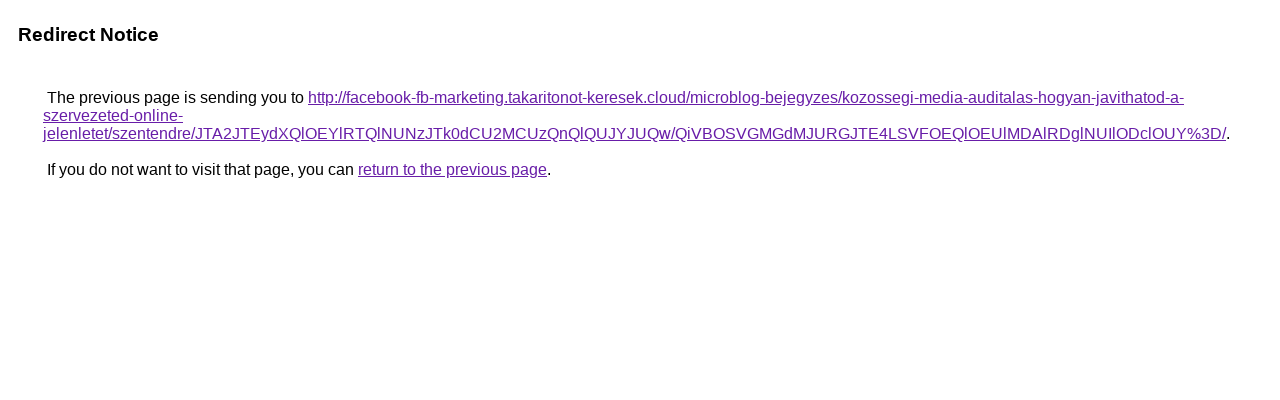

--- FILE ---
content_type: text/html; charset=UTF-8
request_url: https://cse.google.tm/url?q=http%3A%2F%2Ffacebook-fb-marketing.takaritonot-keresek.cloud%2Fmicroblog-bejegyzes%2Fkozossegi-media-auditalas-hogyan-javithatod-a-szervezeted-online-jelenletet%2Fszentendre%2FJTA2JTEydXQlOEYlRTQlNUNzJTk0dCU2MCUzQnQlQUJYJUQw%2FQiVBOSVGMGdMJURGJTE4LSVFOEQlOEUlMDAlRDglNUIlODclOUY%253D%2F
body_size: 548
content:
<html lang="en"><head><meta http-equiv="Content-Type" content="text/html; charset=UTF-8"><title>Redirect Notice</title><style>body,div,a{font-family:Roboto,Arial,sans-serif}body{background-color:var(--xhUGwc);margin-top:3px}div{color:var(--YLNNHc)}a:link{color:#681da8}a:visited{color:#681da8}a:active{color:#ea4335}div.mymGo{border-top:1px solid var(--gS5jXb);border-bottom:1px solid var(--gS5jXb);background:var(--aYn2S);margin-top:1em;width:100%}div.aXgaGb{padding:0.5em 0;margin-left:10px}div.fTk7vd{margin-left:35px;margin-top:35px}</style></head><body><div class="mymGo"><div class="aXgaGb"><font style="font-size:larger"><b>Redirect Notice</b></font></div></div><div class="fTk7vd">&nbsp;The previous page is sending you to <a href="http://facebook-fb-marketing.takaritonot-keresek.cloud/microblog-bejegyzes/kozossegi-media-auditalas-hogyan-javithatod-a-szervezeted-online-jelenletet/szentendre/JTA2JTEydXQlOEYlRTQlNUNzJTk0dCU2MCUzQnQlQUJYJUQw/QiVBOSVGMGdMJURGJTE4LSVFOEQlOEUlMDAlRDglNUIlODclOUY%3D/">http://facebook-fb-marketing.takaritonot-keresek.cloud/microblog-bejegyzes/kozossegi-media-auditalas-hogyan-javithatod-a-szervezeted-online-jelenletet/szentendre/JTA2JTEydXQlOEYlRTQlNUNzJTk0dCU2MCUzQnQlQUJYJUQw/QiVBOSVGMGdMJURGJTE4LSVFOEQlOEUlMDAlRDglNUIlODclOUY%3D/</a>.<br><br>&nbsp;If you do not want to visit that page, you can <a href="#" id="tsuid_Irp1aar2BLSu5NoPxKG-6QM_1">return to the previous page</a>.<script nonce="3UpsxBvj7N9C0GPI30NSWw">(function(){var id='tsuid_Irp1aar2BLSu5NoPxKG-6QM_1';(function(){document.getElementById(id).onclick=function(){window.history.back();return!1};}).call(this);})();(function(){var id='tsuid_Irp1aar2BLSu5NoPxKG-6QM_1';var ct='originlink';var oi='unauthorizedredirect';(function(){document.getElementById(id).onmousedown=function(){var b=document&&document.referrer,a="encodeURIComponent"in window?encodeURIComponent:escape,c="";b&&(c=a(b));(new Image).src="/url?sa=T&url="+c+"&oi="+a(oi)+"&ct="+a(ct);return!1};}).call(this);})();</script><br><br><br></div></body></html>